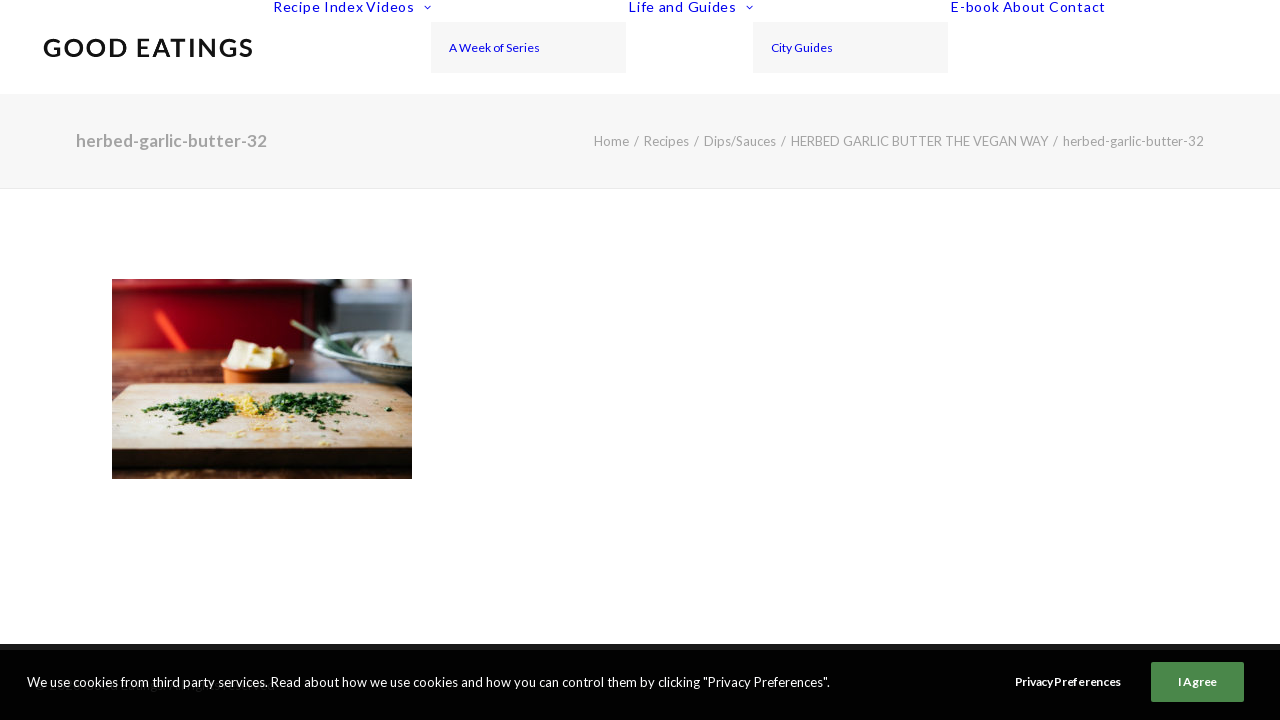

--- FILE ---
content_type: text/html; charset=utf-8
request_url: https://www.google.com/recaptcha/api2/aframe
body_size: 268
content:
<!DOCTYPE HTML><html><head><meta http-equiv="content-type" content="text/html; charset=UTF-8"></head><body><script nonce="T609V8WguOmQjxdoN36twg">/** Anti-fraud and anti-abuse applications only. See google.com/recaptcha */ try{var clients={'sodar':'https://pagead2.googlesyndication.com/pagead/sodar?'};window.addEventListener("message",function(a){try{if(a.source===window.parent){var b=JSON.parse(a.data);var c=clients[b['id']];if(c){var d=document.createElement('img');d.src=c+b['params']+'&rc='+(localStorage.getItem("rc::a")?sessionStorage.getItem("rc::b"):"");window.document.body.appendChild(d);sessionStorage.setItem("rc::e",parseInt(sessionStorage.getItem("rc::e")||0)+1);localStorage.setItem("rc::h",'1769036295702');}}}catch(b){}});window.parent.postMessage("_grecaptcha_ready", "*");}catch(b){}</script></body></html>